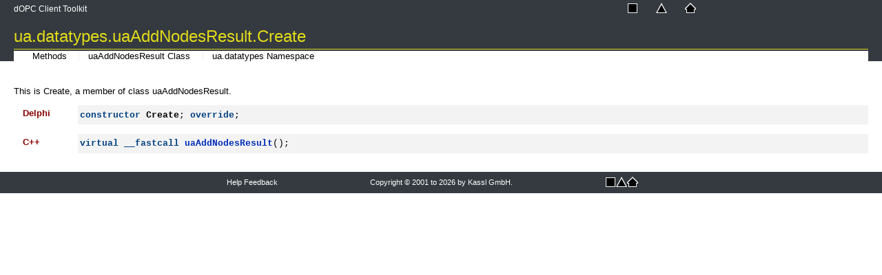

--- FILE ---
content_type: text/html
request_url: https://www.kassl.de/opc-help/ua_datatypes_uaAddNodesResult_Create.html
body_size: 1351
content:
<!DOCTYPE html>
<html>
<head>
<title>ua.datatypes.uaAddNodesResult.Create</title>
<meta name="viewport" content="width=device-width, initial-scale=1.0" />
<meta http-equiv="Content-Type" content="text/html; charset=utf-8" />
<meta name="generator" content="Doc-O-Matic" />
<meta http-equiv="Content-Style-Type" content="text/css" />
<link rel="stylesheet" href="default.css" type="text/css" />

<script type="text/javascript" src="scripts.js"></script>
<script type="text/javascript" src="jquery-1.12.4.min.js"></script>
<script type="text/javascript" src="jqfunc.js"></script>
</head>
<body class="FileBody_fixedheader">

<!-- Begin Popups -->

<!-- End Popups -->

<!-- Begin Page Header -->
<div class="PageHeaderArea_fixedheader" id="areafixed">
<div class="PageHeaderArea">
<table width="100%" cellspacing="0" cellpadding="0">
<tr><td width="50%">
<div class="PageHeaderText">
dOPC Client Toolkit</div>
</td><td width="50%">
<div class="PageHeaderGlobalLinks">
<span class="PageLink" id="PageLinkContent" data-content-id="toctree" title="Contents"><a href="contents.html"><img src="links-contents-16.png" border="0" alt="Contents" title="Contents" /></a></span><span class="PageLink" id="PageLinkIndex" data-content-id="indexsearch" title="Index"><a href="idx.html"><img src="links-index-16.png" border="0" alt="Index" title="Index" /></a></span><span class="PageLink" id="PageLinkHome" title="Home"><a href="index.html"><img src="links-home-16.png" border="0" alt="Home" title="Home" /></a></span></div>
<div class="EmbeddedFeatureBackground">
</div>
<div class="EmbeddedFeature">
<div class="EmbeddedFeatureTitle">
</div>
<div class="EmbeddedFeatureClose">
Close</div>
<div class="EmbeddedFeatureContent">
<div class="EmbeddedFeatureContentContainer">
</div>
</div>
</div>
</td></tr></table><div class="TopicTitle">
ua.datatypes.uaAddNodesResult.Create</div>
<div class="TopicLinks">
<span class="TopicLinks_Navigation"><a href="!!MEMBERTYPE_Methods_ua_datatypes_uaAddNodesResult.html">Methods</a> <a href="ua_datatypes_uaAddNodesResult.html">uaAddNodesResult Class</a> <a href="ua_datatypes.html">ua.datatypes Namespace</a></span><span class="TopicLinks_Custom"></span><span class="TopicLinks_Feedback"></span></div>
</div>
</div>

<!-- End Page Header -->

<!-- Begin Client Area -->
<div class="PageClientArea_fixedheader" id="areascroll">
<div class="PageClientAreaContent_fixedheader">

<!-- Fixed Header Spacer -->
<div class="PageContentArea_fixedheader_spacer" style="width:100%;height:0px;">
</div>
<!-- Begin Page Content -->
<div class="PageContentBodywithoutSidebar">
<a name="53756D6D617279"></a><div class="Text_Block">
<div class="Text">
<p class="Text">
This is Create, a member of class uaAddNodesResult.</p></div>
</div>
<a name="44656C706869"></a><div class="SyntaxSectionHeading expandable" id="s44656C706869">
Delphi</div>
<div class="SyntaxSourceCode_Block"><div class="SyntaxSourceCode"><strong><span style="color: #004080;">constructor</span></strong> <strong><span style="color: #000000;">Create</span></strong>; <strong><span style="color: #004080;">override</span></strong>;</div></div>
<a name="432B2B"></a><div class="SyntaxSectionHeading expandable" id="s432B2B">
C++</div>
<div class="SyntaxSourceCode_Block"><div class="SyntaxSourceCode"><strong><span style="color: #004080;">virtual</span></strong> <strong><span style="color: #004080;">__fastcall</span></strong> <strong><span style="color: #000000;"><a href="ua_datatypes_uaAddNodesResult.html">uaAddNodesResult</a></span></strong>();</div></div>
</div>
<!-- End Page Content -->

<!-- Begin Page Footer -->
<div class="PageFooterArea">
<table width="100%" cellspacing="0" cellpadding="0">
<tr><td width="33%">
<div class="PageFooterFeedbackLink">
<a href="#" onclick="sendFeedback(&#39;helpfile@kassl.de&#39;, &#39;Documentation Feedback&#39;, &#39;Project: dOPC Client Toolkit%0ATopic ID: ua.datatypes.uaAddNodesResult.Create%0ATitle: ua.datatypes.uaAddNodesResult.Create&#39;);">Help Feedback</a></div>
</td><td width="34%">
<div class="PageFooterText">
Copyright © 2001 to 2026 by Kassl GmbH.</div>
</td><td width="33%">
<div class="PageFooterGlobalLinks">
<span class="PageLink" id="PageLinkContent" data-content-id="toctree" title="Contents"><a href="contents.html"><img src="links-contents-16.png" border="0" alt="Contents" title="Contents" /></a></span><span class="PageLink" id="PageLinkIndex" data-content-id="indexsearch" title="Index"><a href="idx.html"><img src="links-index-16.png" border="0" alt="Index" title="Index" /></a></span><span class="PageLink" id="PageLinkHome" title="Home"><a href="index.html"><img src="links-home-16.png" border="0" alt="Home" title="Home" /></a></span></div>
</td></tr></table></div>

<!-- End Page Footer -->
</div>
</div>

<!-- End Client Area -->
</body></html>